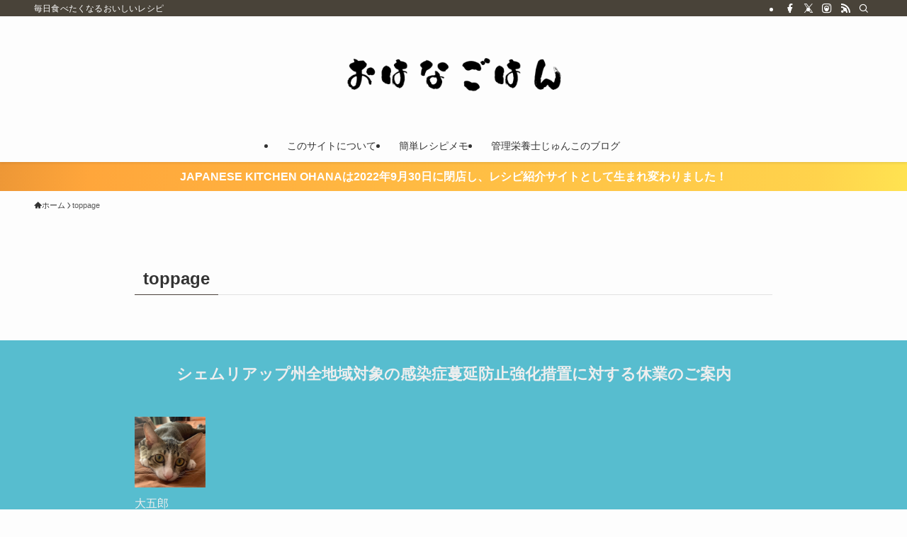

--- FILE ---
content_type: text/html; charset=UTF-8
request_url: https://ohana-siemreap.com/toppage/
body_size: 18422
content:
<!DOCTYPE html>
<html dir="ltr" lang="ja" prefix="og: https://ogp.me/ns#" data-loaded="false" data-scrolled="false" data-spmenu="closed">
<head>
<meta charset="utf-8">
<meta name="format-detection" content="telephone=no">
<meta http-equiv="X-UA-Compatible" content="IE=edge">
<meta name="viewport" content="width=device-width, viewport-fit=cover">
<title>toppage | おはなごはん</title>
	<style>img:is([sizes="auto" i], [sizes^="auto," i]) { contain-intrinsic-size: 3000px 1500px }</style>
	
		<!-- All in One SEO 4.9.3 - aioseo.com -->
	<meta name="robots" content="max-image-preview:large" />
	<link rel="canonical" href="https://ohana-siemreap.com/toppage/" />
	<meta name="generator" content="All in One SEO (AIOSEO) 4.9.3" />
		<meta property="og:locale" content="ja_JP" />
		<meta property="og:site_name" content="OHANA SIEMREAP（オハナ シェムリアップ）" />
		<meta property="og:type" content="article" />
		<meta property="og:title" content="toppage | おはなごはん" />
		<meta property="og:url" content="https://ohana-siemreap.com/toppage/" />
		<meta property="og:image" content="https://ohana-siemreap.com/wp-content/uploads/2020/06/ohanalo3.png" />
		<meta property="og:image:secure_url" content="https://ohana-siemreap.com/wp-content/uploads/2020/06/ohanalo3.png" />
		<meta property="og:image:width" content="420" />
		<meta property="og:image:height" content="120" />
		<meta property="article:published_time" content="2021-06-24T13:22:24+00:00" />
		<meta property="article:modified_time" content="2021-08-14T03:41:17+00:00" />
		<meta name="twitter:card" content="summary" />
		<meta name="twitter:site" content="@ohana_kitchen_" />
		<meta name="twitter:title" content="toppage | おはなごはん" />
		<meta name="twitter:creator" content="@ohana_kitchen_" />
		<meta name="twitter:image" content="https://ohana-siemreap.com/wp-content/uploads/2020/06/ohanalo3.png" />
		<script type="application/ld+json" class="aioseo-schema">
			{"@context":"https:\/\/schema.org","@graph":[{"@type":"BreadcrumbList","@id":"https:\/\/ohana-siemreap.com\/toppage\/#breadcrumblist","itemListElement":[{"@type":"ListItem","@id":"https:\/\/ohana-siemreap.com#listItem","position":1,"name":"\u30db\u30fc\u30e0","item":"https:\/\/ohana-siemreap.com","nextItem":{"@type":"ListItem","@id":"https:\/\/ohana-siemreap.com\/toppage\/#listItem","name":"toppage"}},{"@type":"ListItem","@id":"https:\/\/ohana-siemreap.com\/toppage\/#listItem","position":2,"name":"toppage","previousItem":{"@type":"ListItem","@id":"https:\/\/ohana-siemreap.com#listItem","name":"\u30db\u30fc\u30e0"}}]},{"@type":"Organization","@id":"https:\/\/ohana-siemreap.com\/#organization","name":"\u304a\u306f\u306a\u3054\u306f\u3093","description":"\u6bce\u65e5\u98df\u3079\u305f\u304f\u306a\u308b\u304a\u3044\u3057\u3044\u30ec\u30b7\u30d4","url":"https:\/\/ohana-siemreap.com\/","sameAs":["https:\/\/twitter.com\/ohana_kitchen_"]},{"@type":"WebPage","@id":"https:\/\/ohana-siemreap.com\/toppage\/#webpage","url":"https:\/\/ohana-siemreap.com\/toppage\/","name":"toppage | \u304a\u306f\u306a\u3054\u306f\u3093","inLanguage":"ja","isPartOf":{"@id":"https:\/\/ohana-siemreap.com\/#website"},"breadcrumb":{"@id":"https:\/\/ohana-siemreap.com\/toppage\/#breadcrumblist"},"datePublished":"2021-06-24T22:22:24+09:00","dateModified":"2021-08-14T12:41:17+09:00"},{"@type":"WebSite","@id":"https:\/\/ohana-siemreap.com\/#website","url":"https:\/\/ohana-siemreap.com\/","name":"\u304a\u306f\u306a\u3054\u306f\u3093","description":"\u6bce\u65e5\u98df\u3079\u305f\u304f\u306a\u308b\u304a\u3044\u3057\u3044\u30ec\u30b7\u30d4","inLanguage":"ja","publisher":{"@id":"https:\/\/ohana-siemreap.com\/#organization"}}]}
		</script>
		<!-- All in One SEO -->

<meta name="dlm-version" content="5.1.6"><link rel="alternate" type="application/rss+xml" title="おはなごはん &raquo; フィード" href="https://ohana-siemreap.com/feed/" />
<link rel="alternate" type="application/rss+xml" title="おはなごはん &raquo; コメントフィード" href="https://ohana-siemreap.com/comments/feed/" />
<link rel='stylesheet' id='wp-block-library-css' href='https://ohana-siemreap.com/wp-includes/css/dist/block-library/style.min.css?ver=6.8.3' type='text/css' media='all' />
<link rel='stylesheet' id='swell-icons-css' href='https://ohana-siemreap.com/wp-content/themes/swell/build/css/swell-icons.css?ver=2.13.0' type='text/css' media='all' />
<link rel='stylesheet' id='main_style-css' href='https://ohana-siemreap.com/wp-content/themes/swell/build/css/main.css?ver=2.13.0' type='text/css' media='all' />
<link rel='stylesheet' id='swell_blocks-css' href='https://ohana-siemreap.com/wp-content/themes/swell/build/css/blocks.css?ver=2.13.0' type='text/css' media='all' />
<style id='swell_custom-inline-css' type='text/css'>
:root{--swl-fz--content:4vw;--swl-font_family:"游ゴシック体", "Yu Gothic", YuGothic, "Hiragino Kaku Gothic ProN", "Hiragino Sans", Meiryo, sans-serif;--swl-font_weight:500;--color_main:#4a403a;--color_text:#333;--color_link:#1176d4;--color_htag:#4a403a;--color_bg:#fdfdfd;--color_gradient1:#d8ffff;--color_gradient2:#87e7ff;--color_main_thin:rgba(93, 80, 73, 0.05 );--color_main_dark:rgba(56, 48, 44, 1 );--color_list_check:#4a403a;--color_list_num:#4a403a;--color_list_good:#86dd7b;--color_list_triangle:#f4e03a;--color_list_bad:#f36060;--color_faq_q:#d55656;--color_faq_a:#6599b7;--color_icon_good:#3cd250;--color_icon_good_bg:#ecffe9;--color_icon_bad:#4b73eb;--color_icon_bad_bg:#eafaff;--color_icon_info:#f578b4;--color_icon_info_bg:#fff0fa;--color_icon_announce:#ffa537;--color_icon_announce_bg:#fff5f0;--color_icon_pen:#7a7a7a;--color_icon_pen_bg:#f7f7f7;--color_icon_book:#787364;--color_icon_book_bg:#f8f6ef;--color_icon_point:#ffa639;--color_icon_check:#86d67c;--color_icon_batsu:#f36060;--color_icon_hatena:#5295cc;--color_icon_caution:#f7da38;--color_icon_memo:#84878a;--color_deep01:#e44141;--color_deep02:#3d79d5;--color_deep03:#63a84d;--color_deep04:#f09f4d;--color_pale01:#fff2f0;--color_pale02:#f3f8fd;--color_pale03:#f1f9ee;--color_pale04:#fdf9ee;--color_mark_blue:#b7e3ff;--color_mark_green:#bdf9c3;--color_mark_yellow:#fcf69f;--color_mark_orange:#ffddbc;--border01:solid 1px var(--color_main);--border02:double 4px var(--color_main);--border03:dashed 2px var(--color_border);--border04:solid 4px var(--color_gray);--card_posts_thumb_ratio:56.25%;--list_posts_thumb_ratio:61.805%;--big_posts_thumb_ratio:56.25%;--thumb_posts_thumb_ratio:61.805%;--blogcard_thumb_ratio:56.25%;--color_header_bg:#fdfdfd;--color_header_text:#333;--color_footer_bg:#fdfdfd;--color_footer_text:#333;--container_size:1200px;--article_size:900px;--logo_size_sp:80px;--logo_size_pc:120px;--logo_size_pcfix:32px;}.swl-cell-bg[data-icon="doubleCircle"]{--cell-icon-color:#ffc977}.swl-cell-bg[data-icon="circle"]{--cell-icon-color:#94e29c}.swl-cell-bg[data-icon="triangle"]{--cell-icon-color:#eeda2f}.swl-cell-bg[data-icon="close"]{--cell-icon-color:#ec9191}.swl-cell-bg[data-icon="hatena"]{--cell-icon-color:#93c9da}.swl-cell-bg[data-icon="check"]{--cell-icon-color:#94e29c}.swl-cell-bg[data-icon="line"]{--cell-icon-color:#9b9b9b}.cap_box[data-colset="col1"]{--capbox-color:#f59b5f;--capbox-color--bg:#fff8eb}.cap_box[data-colset="col2"]{--capbox-color:#5fb9f5;--capbox-color--bg:#edf5ff}.cap_box[data-colset="col3"]{--capbox-color:#2fcd90;--capbox-color--bg:#eafaf2}.red_{--the-btn-color:#f74a4a;--the-btn-color2:#ffbc49;--the-solid-shadow: rgba(185, 56, 56, 1 )}.blue_{--the-btn-color:#338df4;--the-btn-color2:#35eaff;--the-solid-shadow: rgba(38, 106, 183, 1 )}.green_{--the-btn-color:#62d847;--the-btn-color2:#7bf7bd;--the-solid-shadow: rgba(74, 162, 53, 1 )}.is-style-btn_normal{--the-btn-radius:80px}.is-style-btn_solid{--the-btn-radius:80px}.is-style-btn_shiny{--the-btn-radius:80px}.is-style-btn_line{--the-btn-radius:80px}.post_content blockquote{padding:1.5em 2em 1.5em 3em}.post_content blockquote::before{content:"";display:block;width:5px;height:calc(100% - 3em);top:1.5em;left:1.5em;border-left:solid 1px rgba(180,180,180,.75);border-right:solid 1px rgba(180,180,180,.75);}.mark_blue{background:-webkit-linear-gradient(transparent 64%,var(--color_mark_blue) 0%);background:linear-gradient(transparent 64%,var(--color_mark_blue) 0%)}.mark_green{background:-webkit-linear-gradient(transparent 64%,var(--color_mark_green) 0%);background:linear-gradient(transparent 64%,var(--color_mark_green) 0%)}.mark_yellow{background:-webkit-linear-gradient(transparent 64%,var(--color_mark_yellow) 0%);background:linear-gradient(transparent 64%,var(--color_mark_yellow) 0%)}.mark_orange{background:-webkit-linear-gradient(transparent 64%,var(--color_mark_orange) 0%);background:linear-gradient(transparent 64%,var(--color_mark_orange) 0%)}[class*="is-style-icon_"]{color:#333;border-width:0}[class*="is-style-big_icon_"]{border-width:2px;border-style:solid}[data-col="gray"] .c-balloon__text{background:#f7f7f7;border-color:#ccc}[data-col="gray"] .c-balloon__before{border-right-color:#f7f7f7}[data-col="green"] .c-balloon__text{background:#d1f8c2;border-color:#9ddd93}[data-col="green"] .c-balloon__before{border-right-color:#d1f8c2}[data-col="blue"] .c-balloon__text{background:#e2f6ff;border-color:#93d2f0}[data-col="blue"] .c-balloon__before{border-right-color:#e2f6ff}[data-col="red"] .c-balloon__text{background:#ffebeb;border-color:#f48789}[data-col="red"] .c-balloon__before{border-right-color:#ffebeb}[data-col="yellow"] .c-balloon__text{background:#f9f7d2;border-color:#fbe593}[data-col="yellow"] .c-balloon__before{border-right-color:#f9f7d2}.-type-list2 .p-postList__body::after,.-type-big .p-postList__body::after{content: "READ MORE »";}.c-postThumb__cat{background-color:#4a403a;color:#fff;background-image: repeating-linear-gradient(-45deg,rgba(255,255,255,.1),rgba(255,255,255,.1) 6px,transparent 6px,transparent 12px)}.post_content h2:where(:not([class^="swell-block-"]):not(.faq_q):not(.p-postList__title)){border-left:solid 6px var(--color_htag);padding:.5em 0 .5em 16px}.post_content h2:where(:not([class^="swell-block-"]):not(.faq_q):not(.p-postList__title))::before{position:absolute;display:block;pointer-events:none}.post_content h3:where(:not([class^="swell-block-"]):not(.faq_q):not(.p-postList__title)){padding:0 .5em .5em}.post_content h3:where(:not([class^="swell-block-"]):not(.faq_q):not(.p-postList__title))::before{content:"";width:100%;height:2px;background-color:var(--color_htag)}.post_content h4:where(:not([class^="swell-block-"]):not(.faq_q):not(.p-postList__title))::before{content:"\e923";display:inline-block;font-family:"icomoon";margin-right:.5em;color:var(--color_htag)}.l-header{box-shadow: 0 1px 4px rgba(0,0,0,.12)}.l-header__bar{color:#fff;background:#494339}.l-header__menuBtn{order:1}.l-header__customBtn{order:3}.c-gnav a::after{background:var(--color_main);width:100%;height:2px;transform:scaleX(0)}.p-spHeadMenu .menu-item.-current{border-bottom-color:var(--color_main)}.c-gnav > li:hover > a::after,.c-gnav > .-current > a::after{transform: scaleX(1)}.c-gnav .sub-menu{color:#333;background:#fff}.l-fixHeader::before{opacity:1}.c-infoBar{color:#ffffff;background-image:repeating-linear-gradient(100deg, #ed9736 0,rgba(255, 166, 59, 1 ) 10%,rgba(255, 211, 76, 1 ) 90%,rgba(255, 227, 81, 1 ) 100%)}.c-infoBar__text{font-size:3.8vw}.c-infoBar__btn{background-color:var(--color_main) !important}#pagetop{border-radius:50%}.c-widget__title.-spmenu{padding:.5em .75em;border-radius:var(--swl-radius--2, 0px);background:var(--color_main);color:#fff;}.c-widget__title.-footer{padding:.5em}.c-widget__title.-footer::before{content:"";bottom:0;left:0;width:40%;z-index:1;background:var(--color_main)}.c-widget__title.-footer::after{content:"";bottom:0;left:0;width:100%;background:var(--color_border)}.c-secTitle{border-left:solid 2px var(--color_main);padding:0em .75em}.p-spMenu{color:#333}.p-spMenu__inner::before{background:#fdfdfd;opacity:1}.p-spMenu__overlay{background:#000;opacity:0.6}[class*="page-numbers"]{color:#fff;background-color:#dedede}a{text-decoration: none}.l-topTitleArea.c-filterLayer::before{background-color:#000;opacity:0.2;content:""}@media screen and (min-width: 960px){:root{}}@media screen and (max-width: 959px){:root{}.l-header__logo{order:2;text-align:center}}@media screen and (min-width: 600px){:root{--swl-fz--content:16px;}.c-infoBar__text{font-size:16px}}@media screen and (max-width: 599px){:root{}}@media (min-width: 1108px) {.alignwide{left:-100px;width:calc(100% + 200px);}}@media (max-width: 1108px) {.-sidebar-off .swell-block-fullWide__inner.l-container .alignwide{left:0px;width:100%;}}.l-fixHeader .l-fixHeader__gnav{order:0}[data-scrolled=true] .l-fixHeader[data-ready]{opacity:1;-webkit-transform:translateY(0)!important;transform:translateY(0)!important;visibility:visible}.-body-solid .l-fixHeader{box-shadow:0 2px 4px var(--swl-color_shadow)}.l-fixHeader__inner{align-items:stretch;color:var(--color_header_text);display:flex;padding-bottom:0;padding-top:0;position:relative;z-index:1}.l-fixHeader__logo{align-items:center;display:flex;line-height:1;margin-right:24px;order:0;padding:16px 0}.c-infoBar{overflow:hidden;position:relative;width:100%}.c-infoBar.-bg-stripe:before{background-image:repeating-linear-gradient(-45deg,#fff 0 6px,transparent 6px 12px);content:"";display:block;opacity:.1}.c-infoBar__link{text-decoration:none;z-index:0}.c-infoBar__link,.c-infoBar__text{color:inherit;display:block;position:relative}.c-infoBar__text{font-weight:700;padding:8px 0;z-index:1}.c-infoBar__text.-flow-on{-webkit-animation:flowing_text 12s linear infinite;animation:flowing_text 12s linear infinite;-webkit-animation-duration:12s;animation-duration:12s;text-align:left;-webkit-transform:translateX(100%);transform:translateX(100%);white-space:nowrap}.c-infoBar__text.-flow-off{align-items:center;display:flex;flex-wrap:wrap;justify-content:center;text-align:center}.c-infoBar__btn{border-radius:40px;box-shadow:0 2px 4px var(--swl-color_shadow);color:#fff;display:block;font-size:.95em;line-height:2;margin-left:1em;min-width:1em;padding:0 1em;text-decoration:none;width:auto}@media (min-width:960px){.c-infoBar__text.-flow-on{-webkit-animation-duration:20s;animation-duration:20s}}@media (min-width:1200px){.c-infoBar__text.-flow-on{-webkit-animation-duration:24s;animation-duration:24s}}@media (min-width:1600px){.c-infoBar__text.-flow-on{-webkit-animation-duration:30s;animation-duration:30s}}.is-style-btn_normal a,.is-style-btn_shiny a{box-shadow:var(--swl-btn_shadow)}.c-shareBtns__btn,.is-style-balloon>.c-tabList .c-tabList__button,.p-snsCta,[class*=page-numbers]{box-shadow:var(--swl-box_shadow)}.p-articleThumb__img,.p-articleThumb__youtube{box-shadow:var(--swl-img_shadow)}.p-pickupBanners__item .c-bannerLink,.p-postList__thumb{box-shadow:0 2px 8px rgba(0,0,0,.1),0 4px 4px -4px rgba(0,0,0,.1)}.p-postList.-w-ranking li:before{background-image:repeating-linear-gradient(-45deg,hsla(0,0%,100%,.1),hsla(0,0%,100%,.1) 6px,transparent 0,transparent 12px);box-shadow:1px 1px 4px rgba(0,0,0,.2)}:root{--swl-radius--2:2px;--swl-radius--4:4px;--swl-radius--8:8px}.c-categoryList__link,.c-tagList__link,.tag-cloud-link{border-radius:16px;padding:6px 10px}.-related .p-postList__thumb,.is-style-bg_gray,.is-style-bg_main,.is-style-bg_main_thin,.is-style-bg_stripe,.is-style-border_dg,.is-style-border_dm,.is-style-border_sg,.is-style-border_sm,.is-style-dent_box,.is-style-note_box,.is-style-stitch,[class*=is-style-big_icon_],input[type=number],input[type=text],textarea{border-radius:4px}.-ps-style-img .p-postList__link,.-type-thumb .p-postList__link,.p-postList__thumb{border-radius:12px;overflow:hidden;z-index:0}.c-widget .-type-list.-w-ranking .p-postList__item:before{border-radius:16px;left:2px;top:2px}.c-widget .-type-card.-w-ranking .p-postList__item:before{border-radius:0 0 4px 4px}.c-postThumb__cat{border-radius:16px;margin:.5em;padding:0 8px}.cap_box_ttl{border-radius:2px 2px 0 0}.cap_box_content{border-radius:0 0 2px 2px}.cap_box.is-style-small_ttl .cap_box_content{border-radius:0 2px 2px 2px}.cap_box.is-style-inner .cap_box_content,.cap_box.is-style-onborder_ttl .cap_box_content,.cap_box.is-style-onborder_ttl2 .cap_box_content,.cap_box.is-style-onborder_ttl2 .cap_box_ttl,.cap_box.is-style-shadow{border-radius:2px}.is-style-more_btn a,.p-postList__body:after,.submit{border-radius:40px}@media (min-width:960px){#sidebar .-type-list .p-postList__thumb{border-radius:8px}}@media not all and (min-width:960px){.-ps-style-img .p-postList__link,.-type-thumb .p-postList__link,.p-postList__thumb{border-radius:8px}}.l-header__bar{position:relative;width:100%}.l-header__bar .c-catchphrase{color:inherit;font-size:12px;letter-spacing:var(--swl-letter_spacing,.2px);line-height:14px;margin-right:auto;overflow:hidden;padding:4px 0;white-space:nowrap;width:50%}.l-header__bar .c-iconList .c-iconList__link{margin:0;padding:4px 6px}.l-header__barInner{align-items:center;display:flex;justify-content:flex-end}@media (min-width:960px){.-parallel .l-header__inner{display:flex;flex-wrap:wrap;max-width:100%;padding-left:0;padding-right:0}.-parallel .l-header__logo{text-align:center;width:100%}.-parallel .l-header__logo .c-catchphrase{font-size:12px;line-height:1;margin-top:16px}.-parallel .l-header__gnav{width:100%}.-parallel .l-header__gnav .c-gnav{justify-content:center}.-parallel .l-header__gnav .c-gnav>li>a{padding:16px}.-parallel .c-headLogo.-txt,.-parallel .w-header{justify-content:center}.-parallel .w-header{margin-bottom:8px;margin-top:8px}.-parallel-bottom .l-header__inner{padding-top:8px}.-parallel-bottom .l-header__logo{order:1;padding:16px 0}.-parallel-bottom .w-header{order:2}.-parallel-bottom .l-header__gnav{order:3}.-parallel-top .l-header__inner{padding-bottom:8px}.-parallel-top .l-header__gnav{order:1}.-parallel-top .l-header__logo{order:2;padding:16px 0}.-parallel-top .w-header{order:3}.l-header.-parallel .w-header{width:100%}.l-fixHeader.-parallel .l-fixHeader__gnav{margin-left:auto}}.c-gnav .sub-menu a:before,.c-listMenu a:before{-webkit-font-smoothing:antialiased;-moz-osx-font-smoothing:grayscale;font-family:icomoon!important;font-style:normal;font-variant:normal;font-weight:400;line-height:1;text-transform:none}.c-submenuToggleBtn{display:none}.c-listMenu a{padding:.75em 1em .75em 1.5em;transition:padding .25s}.c-listMenu a:hover{padding-left:1.75em;padding-right:.75em}.c-gnav .sub-menu a:before,.c-listMenu a:before{color:inherit;content:"\e921";display:inline-block;left:2px;position:absolute;top:50%;-webkit-transform:translateY(-50%);transform:translateY(-50%);vertical-align:middle}.widget_categories>ul>.cat-item>a,.wp-block-categories-list>li>a{padding-left:1.75em}.c-listMenu .children,.c-listMenu .sub-menu{margin:0}.c-listMenu .children a,.c-listMenu .sub-menu a{font-size:.9em;padding-left:2.5em}.c-listMenu .children a:before,.c-listMenu .sub-menu a:before{left:1em}.c-listMenu .children a:hover,.c-listMenu .sub-menu a:hover{padding-left:2.75em}.c-listMenu .children ul a,.c-listMenu .sub-menu ul a{padding-left:3.25em}.c-listMenu .children ul a:before,.c-listMenu .sub-menu ul a:before{left:1.75em}.c-listMenu .children ul a:hover,.c-listMenu .sub-menu ul a:hover{padding-left:3.5em}.c-gnav li:hover>.sub-menu{opacity:1;visibility:visible}.c-gnav .sub-menu:before{background:inherit;content:"";height:100%;left:0;position:absolute;top:0;width:100%;z-index:0}.c-gnav .sub-menu .sub-menu{left:100%;top:0;z-index:-1}.c-gnav .sub-menu a{padding-left:2em}.c-gnav .sub-menu a:before{left:.5em}.c-gnav .sub-menu a:hover .ttl{left:4px}:root{--color_content_bg:var(--color_bg);}.c-widget__title.-side{padding:.5em}.c-widget__title.-side::before{content:"";bottom:0;left:0;width:40%;z-index:1;background:var(--color_main)}.c-widget__title.-side::after{content:"";bottom:0;left:0;width:100%;background:var(--color_border)}.page.-index-off .w-beforeToc{display:none}@media screen and (min-width: 960px){:root{}}@media screen and (max-width: 959px){:root{}}@media screen and (min-width: 600px){:root{}}@media screen and (max-width: 599px){:root{}}.swell-block-fullWide__inner.l-container{--swl-fw_inner_pad:var(--swl-pad_container,0px)}@media (min-width:960px){.-sidebar-on .l-content .alignfull,.-sidebar-on .l-content .alignwide{left:-16px;width:calc(100% + 32px)}.swell-block-fullWide__inner.l-article{--swl-fw_inner_pad:var(--swl-pad_post_content,0px)}.-sidebar-on .swell-block-fullWide__inner .alignwide{left:0;width:100%}.-sidebar-on .swell-block-fullWide__inner .alignfull{left:calc(0px - var(--swl-fw_inner_pad, 0))!important;margin-left:0!important;margin-right:0!important;width:calc(100% + var(--swl-fw_inner_pad, 0)*2)!important}}.-index-off .p-toc,.swell-toc-placeholder:empty{display:none}.p-toc.-modal{height:100%;margin:0;overflow-y:auto;padding:0}#main_content .p-toc{border-radius:var(--swl-radius--2,0);margin:4em auto;max-width:800px}#sidebar .p-toc{margin-top:-.5em}.p-toc .__pn:before{content:none!important;counter-increment:none}.p-toc .__prev{margin:0 0 1em}.p-toc .__next{margin:1em 0 0}.p-toc.is-omitted:not([data-omit=ct]) [data-level="2"] .p-toc__childList{height:0;margin-bottom:-.5em;visibility:hidden}.p-toc.is-omitted:not([data-omit=nest]){position:relative}.p-toc.is-omitted:not([data-omit=nest]):before{background:linear-gradient(hsla(0,0%,100%,0),var(--color_bg));bottom:5em;content:"";height:4em;left:0;opacity:.75;pointer-events:none;position:absolute;width:100%;z-index:1}.p-toc.is-omitted:not([data-omit=nest]):after{background:var(--color_bg);bottom:0;content:"";height:5em;left:0;opacity:.75;position:absolute;width:100%;z-index:1}.p-toc.is-omitted:not([data-omit=nest]) .__next,.p-toc.is-omitted:not([data-omit=nest]) [data-omit="1"]{display:none}.p-toc .p-toc__expandBtn{background-color:#f7f7f7;border:rgba(0,0,0,.2);border-radius:5em;box-shadow:0 0 0 1px #bbb;color:#333;display:block;font-size:14px;line-height:1.5;margin:.75em auto 0;min-width:6em;padding:.5em 1em;position:relative;transition:box-shadow .25s;z-index:2}.p-toc[data-omit=nest] .p-toc__expandBtn{display:inline-block;font-size:13px;margin:0 0 0 1.25em;padding:.5em .75em}.p-toc:not([data-omit=nest]) .p-toc__expandBtn:after,.p-toc:not([data-omit=nest]) .p-toc__expandBtn:before{border-top-color:inherit;border-top-style:dotted;border-top-width:3px;content:"";display:block;height:1px;position:absolute;top:calc(50% - 1px);transition:border-color .25s;width:100%;width:22px}.p-toc:not([data-omit=nest]) .p-toc__expandBtn:before{right:calc(100% + 1em)}.p-toc:not([data-omit=nest]) .p-toc__expandBtn:after{left:calc(100% + 1em)}.p-toc.is-expanded .p-toc__expandBtn{border-color:transparent}.p-toc__ttl{display:block;font-size:1.2em;line-height:1;position:relative;text-align:center}.p-toc__ttl:before{content:"\e918";display:inline-block;font-family:icomoon;margin-right:.5em;padding-bottom:2px;vertical-align:middle}#index_modal .p-toc__ttl{margin-bottom:.5em}.p-toc__list li{line-height:1.6}.p-toc__list>li+li{margin-top:.5em}.p-toc__list .p-toc__childList{padding-left:.5em}.p-toc__list [data-level="3"]{font-size:.9em}.p-toc__list .mininote{display:none}.post_content .p-toc__list{padding-left:0}#sidebar .p-toc__list{margin-bottom:0}#sidebar .p-toc__list .p-toc__childList{padding-left:0}.p-toc__link{color:inherit;font-size:inherit;text-decoration:none}.p-toc__link:hover{opacity:.8}.p-toc.-double{background:var(--color_gray);background:linear-gradient(-45deg,transparent 25%,var(--color_gray) 25%,var(--color_gray) 50%,transparent 50%,transparent 75%,var(--color_gray) 75%,var(--color_gray));background-clip:padding-box;background-size:4px 4px;border-bottom:4px double var(--color_border);border-top:4px double var(--color_border);padding:1.5em 1em 1em}.p-toc.-double .p-toc__ttl{margin-bottom:.75em}@media (min-width:960px){#main_content .p-toc{width:92%}}@media (hover:hover){.p-toc .p-toc__expandBtn:hover{border-color:transparent;box-shadow:0 0 0 2px currentcolor}}@media (min-width:600px){.p-toc.-double{padding:2em}}
</style>
<link rel='stylesheet' id='swell-parts/footer-css' href='https://ohana-siemreap.com/wp-content/themes/swell/build/css/modules/parts/footer.css?ver=2.13.0' type='text/css' media='all' />
<link rel='stylesheet' id='swell-page/page-css' href='https://ohana-siemreap.com/wp-content/themes/swell/build/css/modules/page/page.css?ver=2.13.0' type='text/css' media='all' />
<style id='classic-theme-styles-inline-css' type='text/css'>
/*! This file is auto-generated */
.wp-block-button__link{color:#fff;background-color:#32373c;border-radius:9999px;box-shadow:none;text-decoration:none;padding:calc(.667em + 2px) calc(1.333em + 2px);font-size:1.125em}.wp-block-file__button{background:#32373c;color:#fff;text-decoration:none}
</style>
<style id='rinkerg-gutenberg-rinker-style-inline-css' type='text/css'>
.wp-block-create-block-block{background-color:#21759b;color:#fff;padding:2px}

</style>
<link rel='stylesheet' id='aioseo/css/src/vue/standalone/blocks/table-of-contents/global.scss-css' href='https://ohana-siemreap.com/wp-content/plugins/all-in-one-seo-pack/dist/Lite/assets/css/table-of-contents/global.e90f6d47.css?ver=4.9.3' type='text/css' media='all' />
<style id='global-styles-inline-css' type='text/css'>
:root{--wp--preset--aspect-ratio--square: 1;--wp--preset--aspect-ratio--4-3: 4/3;--wp--preset--aspect-ratio--3-4: 3/4;--wp--preset--aspect-ratio--3-2: 3/2;--wp--preset--aspect-ratio--2-3: 2/3;--wp--preset--aspect-ratio--16-9: 16/9;--wp--preset--aspect-ratio--9-16: 9/16;--wp--preset--color--black: #000;--wp--preset--color--cyan-bluish-gray: #abb8c3;--wp--preset--color--white: #fff;--wp--preset--color--pale-pink: #f78da7;--wp--preset--color--vivid-red: #cf2e2e;--wp--preset--color--luminous-vivid-orange: #ff6900;--wp--preset--color--luminous-vivid-amber: #fcb900;--wp--preset--color--light-green-cyan: #7bdcb5;--wp--preset--color--vivid-green-cyan: #00d084;--wp--preset--color--pale-cyan-blue: #8ed1fc;--wp--preset--color--vivid-cyan-blue: #0693e3;--wp--preset--color--vivid-purple: #9b51e0;--wp--preset--color--swl-main: var(--color_main);--wp--preset--color--swl-main-thin: var(--color_main_thin);--wp--preset--color--swl-gray: var(--color_gray);--wp--preset--color--swl-deep-01: var(--color_deep01);--wp--preset--color--swl-deep-02: var(--color_deep02);--wp--preset--color--swl-deep-03: var(--color_deep03);--wp--preset--color--swl-deep-04: var(--color_deep04);--wp--preset--color--swl-pale-01: var(--color_pale01);--wp--preset--color--swl-pale-02: var(--color_pale02);--wp--preset--color--swl-pale-03: var(--color_pale03);--wp--preset--color--swl-pale-04: var(--color_pale04);--wp--preset--gradient--vivid-cyan-blue-to-vivid-purple: linear-gradient(135deg,rgba(6,147,227,1) 0%,rgb(155,81,224) 100%);--wp--preset--gradient--light-green-cyan-to-vivid-green-cyan: linear-gradient(135deg,rgb(122,220,180) 0%,rgb(0,208,130) 100%);--wp--preset--gradient--luminous-vivid-amber-to-luminous-vivid-orange: linear-gradient(135deg,rgba(252,185,0,1) 0%,rgba(255,105,0,1) 100%);--wp--preset--gradient--luminous-vivid-orange-to-vivid-red: linear-gradient(135deg,rgba(255,105,0,1) 0%,rgb(207,46,46) 100%);--wp--preset--gradient--very-light-gray-to-cyan-bluish-gray: linear-gradient(135deg,rgb(238,238,238) 0%,rgb(169,184,195) 100%);--wp--preset--gradient--cool-to-warm-spectrum: linear-gradient(135deg,rgb(74,234,220) 0%,rgb(151,120,209) 20%,rgb(207,42,186) 40%,rgb(238,44,130) 60%,rgb(251,105,98) 80%,rgb(254,248,76) 100%);--wp--preset--gradient--blush-light-purple: linear-gradient(135deg,rgb(255,206,236) 0%,rgb(152,150,240) 100%);--wp--preset--gradient--blush-bordeaux: linear-gradient(135deg,rgb(254,205,165) 0%,rgb(254,45,45) 50%,rgb(107,0,62) 100%);--wp--preset--gradient--luminous-dusk: linear-gradient(135deg,rgb(255,203,112) 0%,rgb(199,81,192) 50%,rgb(65,88,208) 100%);--wp--preset--gradient--pale-ocean: linear-gradient(135deg,rgb(255,245,203) 0%,rgb(182,227,212) 50%,rgb(51,167,181) 100%);--wp--preset--gradient--electric-grass: linear-gradient(135deg,rgb(202,248,128) 0%,rgb(113,206,126) 100%);--wp--preset--gradient--midnight: linear-gradient(135deg,rgb(2,3,129) 0%,rgb(40,116,252) 100%);--wp--preset--font-size--small: 0.9em;--wp--preset--font-size--medium: 1.1em;--wp--preset--font-size--large: 1.25em;--wp--preset--font-size--x-large: 42px;--wp--preset--font-size--xs: 0.75em;--wp--preset--font-size--huge: 1.6em;--wp--preset--spacing--20: 0.44rem;--wp--preset--spacing--30: 0.67rem;--wp--preset--spacing--40: 1rem;--wp--preset--spacing--50: 1.5rem;--wp--preset--spacing--60: 2.25rem;--wp--preset--spacing--70: 3.38rem;--wp--preset--spacing--80: 5.06rem;--wp--preset--shadow--natural: 6px 6px 9px rgba(0, 0, 0, 0.2);--wp--preset--shadow--deep: 12px 12px 50px rgba(0, 0, 0, 0.4);--wp--preset--shadow--sharp: 6px 6px 0px rgba(0, 0, 0, 0.2);--wp--preset--shadow--outlined: 6px 6px 0px -3px rgba(255, 255, 255, 1), 6px 6px rgba(0, 0, 0, 1);--wp--preset--shadow--crisp: 6px 6px 0px rgba(0, 0, 0, 1);}:where(.is-layout-flex){gap: 0.5em;}:where(.is-layout-grid){gap: 0.5em;}body .is-layout-flex{display: flex;}.is-layout-flex{flex-wrap: wrap;align-items: center;}.is-layout-flex > :is(*, div){margin: 0;}body .is-layout-grid{display: grid;}.is-layout-grid > :is(*, div){margin: 0;}:where(.wp-block-columns.is-layout-flex){gap: 2em;}:where(.wp-block-columns.is-layout-grid){gap: 2em;}:where(.wp-block-post-template.is-layout-flex){gap: 1.25em;}:where(.wp-block-post-template.is-layout-grid){gap: 1.25em;}.has-black-color{color: var(--wp--preset--color--black) !important;}.has-cyan-bluish-gray-color{color: var(--wp--preset--color--cyan-bluish-gray) !important;}.has-white-color{color: var(--wp--preset--color--white) !important;}.has-pale-pink-color{color: var(--wp--preset--color--pale-pink) !important;}.has-vivid-red-color{color: var(--wp--preset--color--vivid-red) !important;}.has-luminous-vivid-orange-color{color: var(--wp--preset--color--luminous-vivid-orange) !important;}.has-luminous-vivid-amber-color{color: var(--wp--preset--color--luminous-vivid-amber) !important;}.has-light-green-cyan-color{color: var(--wp--preset--color--light-green-cyan) !important;}.has-vivid-green-cyan-color{color: var(--wp--preset--color--vivid-green-cyan) !important;}.has-pale-cyan-blue-color{color: var(--wp--preset--color--pale-cyan-blue) !important;}.has-vivid-cyan-blue-color{color: var(--wp--preset--color--vivid-cyan-blue) !important;}.has-vivid-purple-color{color: var(--wp--preset--color--vivid-purple) !important;}.has-black-background-color{background-color: var(--wp--preset--color--black) !important;}.has-cyan-bluish-gray-background-color{background-color: var(--wp--preset--color--cyan-bluish-gray) !important;}.has-white-background-color{background-color: var(--wp--preset--color--white) !important;}.has-pale-pink-background-color{background-color: var(--wp--preset--color--pale-pink) !important;}.has-vivid-red-background-color{background-color: var(--wp--preset--color--vivid-red) !important;}.has-luminous-vivid-orange-background-color{background-color: var(--wp--preset--color--luminous-vivid-orange) !important;}.has-luminous-vivid-amber-background-color{background-color: var(--wp--preset--color--luminous-vivid-amber) !important;}.has-light-green-cyan-background-color{background-color: var(--wp--preset--color--light-green-cyan) !important;}.has-vivid-green-cyan-background-color{background-color: var(--wp--preset--color--vivid-green-cyan) !important;}.has-pale-cyan-blue-background-color{background-color: var(--wp--preset--color--pale-cyan-blue) !important;}.has-vivid-cyan-blue-background-color{background-color: var(--wp--preset--color--vivid-cyan-blue) !important;}.has-vivid-purple-background-color{background-color: var(--wp--preset--color--vivid-purple) !important;}.has-black-border-color{border-color: var(--wp--preset--color--black) !important;}.has-cyan-bluish-gray-border-color{border-color: var(--wp--preset--color--cyan-bluish-gray) !important;}.has-white-border-color{border-color: var(--wp--preset--color--white) !important;}.has-pale-pink-border-color{border-color: var(--wp--preset--color--pale-pink) !important;}.has-vivid-red-border-color{border-color: var(--wp--preset--color--vivid-red) !important;}.has-luminous-vivid-orange-border-color{border-color: var(--wp--preset--color--luminous-vivid-orange) !important;}.has-luminous-vivid-amber-border-color{border-color: var(--wp--preset--color--luminous-vivid-amber) !important;}.has-light-green-cyan-border-color{border-color: var(--wp--preset--color--light-green-cyan) !important;}.has-vivid-green-cyan-border-color{border-color: var(--wp--preset--color--vivid-green-cyan) !important;}.has-pale-cyan-blue-border-color{border-color: var(--wp--preset--color--pale-cyan-blue) !important;}.has-vivid-cyan-blue-border-color{border-color: var(--wp--preset--color--vivid-cyan-blue) !important;}.has-vivid-purple-border-color{border-color: var(--wp--preset--color--vivid-purple) !important;}.has-vivid-cyan-blue-to-vivid-purple-gradient-background{background: var(--wp--preset--gradient--vivid-cyan-blue-to-vivid-purple) !important;}.has-light-green-cyan-to-vivid-green-cyan-gradient-background{background: var(--wp--preset--gradient--light-green-cyan-to-vivid-green-cyan) !important;}.has-luminous-vivid-amber-to-luminous-vivid-orange-gradient-background{background: var(--wp--preset--gradient--luminous-vivid-amber-to-luminous-vivid-orange) !important;}.has-luminous-vivid-orange-to-vivid-red-gradient-background{background: var(--wp--preset--gradient--luminous-vivid-orange-to-vivid-red) !important;}.has-very-light-gray-to-cyan-bluish-gray-gradient-background{background: var(--wp--preset--gradient--very-light-gray-to-cyan-bluish-gray) !important;}.has-cool-to-warm-spectrum-gradient-background{background: var(--wp--preset--gradient--cool-to-warm-spectrum) !important;}.has-blush-light-purple-gradient-background{background: var(--wp--preset--gradient--blush-light-purple) !important;}.has-blush-bordeaux-gradient-background{background: var(--wp--preset--gradient--blush-bordeaux) !important;}.has-luminous-dusk-gradient-background{background: var(--wp--preset--gradient--luminous-dusk) !important;}.has-pale-ocean-gradient-background{background: var(--wp--preset--gradient--pale-ocean) !important;}.has-electric-grass-gradient-background{background: var(--wp--preset--gradient--electric-grass) !important;}.has-midnight-gradient-background{background: var(--wp--preset--gradient--midnight) !important;}.has-small-font-size{font-size: var(--wp--preset--font-size--small) !important;}.has-medium-font-size{font-size: var(--wp--preset--font-size--medium) !important;}.has-large-font-size{font-size: var(--wp--preset--font-size--large) !important;}.has-x-large-font-size{font-size: var(--wp--preset--font-size--x-large) !important;}
:where(.wp-block-post-template.is-layout-flex){gap: 1.25em;}:where(.wp-block-post-template.is-layout-grid){gap: 1.25em;}
:where(.wp-block-columns.is-layout-flex){gap: 2em;}:where(.wp-block-columns.is-layout-grid){gap: 2em;}
:root :where(.wp-block-pullquote){font-size: 1.5em;line-height: 1.6;}
</style>
<link rel='stylesheet' id='yyi_rinker_stylesheet-css' href='https://ohana-siemreap.com/wp-content/plugins/yyi-rinker/css/style.css?v=1.11.1&#038;ver=6.8.3' type='text/css' media='all' />
<link rel='stylesheet' id='child_style-css' href='https://ohana-siemreap.com/wp-content/themes/swell_child/style.css?ver=2021090894735' type='text/css' media='all' />
<script type="text/javascript" src="https://ohana-siemreap.com/wp-includes/js/jquery/jquery.min.js?ver=3.7.1" id="jquery-core-js"></script>
<script type="text/javascript" src="https://ohana-siemreap.com/wp-content/plugins/yyi-rinker/js/event-tracking.js?v=1.11.1" id="yyi_rinker_event_tracking_script-js"></script>

<noscript><link href="https://ohana-siemreap.com/wp-content/themes/swell/build/css/noscript.css" rel="stylesheet"></noscript>
<link rel="https://api.w.org/" href="https://ohana-siemreap.com/wp-json/" /><link rel="alternate" title="JSON" type="application/json" href="https://ohana-siemreap.com/wp-json/wp/v2/pages/949" /><link rel='shortlink' href='https://ohana-siemreap.com/?p=949' />
<script type="text/javascript" language="javascript">
    var vc_pid = "886854057";
</script><script type="text/javascript" src="//aml.valuecommerce.com/vcdal.js" async></script><style>
.yyi-rinker-images {
    display: flex;
    justify-content: center;
    align-items: center;
    position: relative;

}
div.yyi-rinker-image img.yyi-rinker-main-img.hidden {
    display: none;
}

.yyi-rinker-images-arrow {
    cursor: pointer;
    position: absolute;
    top: 50%;
    display: block;
    margin-top: -11px;
    opacity: 0.6;
    width: 22px;
}

.yyi-rinker-images-arrow-left{
    left: -10px;
}
.yyi-rinker-images-arrow-right{
    right: -10px;
}

.yyi-rinker-images-arrow-left.hidden {
    display: none;
}

.yyi-rinker-images-arrow-right.hidden {
    display: none;
}
div.yyi-rinker-contents.yyi-rinker-design-tate  div.yyi-rinker-box{
    flex-direction: column;
}

div.yyi-rinker-contents.yyi-rinker-design-slim div.yyi-rinker-box .yyi-rinker-links {
    flex-direction: column;
}

div.yyi-rinker-contents.yyi-rinker-design-slim div.yyi-rinker-info {
    width: 100%;
}

div.yyi-rinker-contents.yyi-rinker-design-slim .yyi-rinker-title {
    text-align: center;
}

div.yyi-rinker-contents.yyi-rinker-design-slim .yyi-rinker-links {
    text-align: center;
}
div.yyi-rinker-contents.yyi-rinker-design-slim .yyi-rinker-image {
    margin: auto;
}

div.yyi-rinker-contents.yyi-rinker-design-slim div.yyi-rinker-info ul.yyi-rinker-links li {
	align-self: stretch;
}
div.yyi-rinker-contents.yyi-rinker-design-slim div.yyi-rinker-box div.yyi-rinker-info {
	padding: 0;
}
div.yyi-rinker-contents.yyi-rinker-design-slim div.yyi-rinker-box {
	flex-direction: column;
	padding: 14px 5px 0;
}

.yyi-rinker-design-slim div.yyi-rinker-box div.yyi-rinker-info {
	text-align: center;
}

.yyi-rinker-design-slim div.price-box span.price {
	display: block;
}

div.yyi-rinker-contents.yyi-rinker-design-slim div.yyi-rinker-info div.yyi-rinker-title a{
	font-size:16px;
}

div.yyi-rinker-contents.yyi-rinker-design-slim ul.yyi-rinker-links li.amazonkindlelink:before,  div.yyi-rinker-contents.yyi-rinker-design-slim ul.yyi-rinker-links li.amazonlink:before,  div.yyi-rinker-contents.yyi-rinker-design-slim ul.yyi-rinker-links li.rakutenlink:before, div.yyi-rinker-contents.yyi-rinker-design-slim ul.yyi-rinker-links li.yahoolink:before, div.yyi-rinker-contents.yyi-rinker-design-slim ul.yyi-rinker-links li.mercarilink:before {
	font-size:12px;
}

div.yyi-rinker-contents.yyi-rinker-design-slim ul.yyi-rinker-links li a {
	font-size: 13px;
}
.entry-content ul.yyi-rinker-links li {
	padding: 0;
}

div.yyi-rinker-contents .yyi-rinker-attention.attention_desing_right_ribbon {
    width: 89px;
    height: 91px;
    position: absolute;
    top: -1px;
    right: -1px;
    left: auto;
    overflow: hidden;
}

div.yyi-rinker-contents .yyi-rinker-attention.attention_desing_right_ribbon span {
    display: inline-block;
    width: 146px;
    position: absolute;
    padding: 4px 0;
    left: -13px;
    top: 12px;
    text-align: center;
    font-size: 12px;
    line-height: 24px;
    -webkit-transform: rotate(45deg);
    transform: rotate(45deg);
    box-shadow: 0 1px 3px rgba(0, 0, 0, 0.2);
}

div.yyi-rinker-contents .yyi-rinker-attention.attention_desing_right_ribbon {
    background: none;
}
.yyi-rinker-attention.attention_desing_right_ribbon .yyi-rinker-attention-after,
.yyi-rinker-attention.attention_desing_right_ribbon .yyi-rinker-attention-before{
display:none;
}
div.yyi-rinker-use-right_ribbon div.yyi-rinker-title {
    margin-right: 2rem;
}

				</style><link rel="icon" href="https://ohana-siemreap.com/wp-content/uploads/2020/06/cropped-ohanaicon-1-32x32.jpg" sizes="32x32" />
<link rel="icon" href="https://ohana-siemreap.com/wp-content/uploads/2020/06/cropped-ohanaicon-1-192x192.jpg" sizes="192x192" />
<link rel="apple-touch-icon" href="https://ohana-siemreap.com/wp-content/uploads/2020/06/cropped-ohanaicon-1-180x180.jpg" />
<meta name="msapplication-TileImage" content="https://ohana-siemreap.com/wp-content/uploads/2020/06/cropped-ohanaicon-1-270x270.jpg" />

<link rel="stylesheet" href="https://ohana-siemreap.com/wp-content/themes/swell/build/css/print.css" media="print" >
<!-- Google tag (gtag.js) -->
<script async src="https://www.googletagmanager.com/gtag/js?id=G-SZR93YE07X"></script>
<script>
  window.dataLayer = window.dataLayer || [];
  function gtag(){dataLayer.push(arguments);}
  gtag('js', new Date());

  gtag('config', 'G-SZR93YE07X');
</script>
</head>
<body>
<div id="body_wrap" class="wp-singular page-template page-template-page-wide page-template-page-wide-php page page-id-949 wp-theme-swell wp-child-theme-swell_child -body-solid -index-off -sidebar-off -frame-off id_949" >
<div id="sp_menu" class="p-spMenu -left">
	<div class="p-spMenu__inner">
		<div class="p-spMenu__closeBtn">
			<button class="c-iconBtn -menuBtn c-plainBtn" data-onclick="toggleMenu" aria-label="メニューを閉じる">
				<i class="c-iconBtn__icon icon-close-thin"></i>
			</button>
		</div>
		<div class="p-spMenu__body">
			<div class="c-widget__title -spmenu">
				MENU			</div>
			<div class="p-spMenu__nav">
				<ul class="c-spnav c-listMenu"><li class="menu-item menu-item-type-post_type menu-item-object-page menu-item-250"><a href="https://ohana-siemreap.com/about/">このサイトについて</a></li>
<li class="menu-item menu-item-type-taxonomy menu-item-object-category menu-item-1252"><a href="https://ohana-siemreap.com/category/recipe/">簡単レシピメモ</a></li>
<li class="menu-item menu-item-type-custom menu-item-object-custom menu-item-523"><a href="https://junkosawamura.com">管理栄養士じゅんこのブログ</a></li>
</ul>			</div>
					</div>
	</div>
	<div class="p-spMenu__overlay c-overlay" data-onclick="toggleMenu"></div>
</div>
<header id="header" class="l-header -parallel -parallel-bottom" data-spfix="1">
	<div class="l-header__bar pc_">
	<div class="l-header__barInner l-container">
		<div class="c-catchphrase">毎日食べたくなるおいしいレシピ</div><ul class="c-iconList">
						<li class="c-iconList__item -facebook">
						<a href="https://www.facebook.com/ohana.cambodia" target="_blank" rel="noopener" class="c-iconList__link u-fz-14 hov-flash" aria-label="facebook">
							<i class="c-iconList__icon icon-facebook" role="presentation"></i>
						</a>
					</li>
									<li class="c-iconList__item -twitter-x">
						<a href="https://twitter.com/ohana_kitchen_" target="_blank" rel="noopener" class="c-iconList__link u-fz-14 hov-flash" aria-label="twitter-x">
							<i class="c-iconList__icon icon-twitter-x" role="presentation"></i>
						</a>
					</li>
									<li class="c-iconList__item -instagram">
						<a href="http://instagram.com/ohana.siemreap" target="_blank" rel="noopener" class="c-iconList__link u-fz-14 hov-flash" aria-label="instagram">
							<i class="c-iconList__icon icon-instagram" role="presentation"></i>
						</a>
					</li>
									<li class="c-iconList__item -rss">
						<a href="https://ohana-siemreap.com/feed/" target="_blank" rel="noopener" class="c-iconList__link u-fz-14 hov-flash" aria-label="rss">
							<i class="c-iconList__icon icon-rss" role="presentation"></i>
						</a>
					</li>
									<li class="c-iconList__item -search">
						<button class="c-iconList__link c-plainBtn u-fz-14 hov-flash" data-onclick="toggleSearch" aria-label="検索">
							<i class="c-iconList__icon icon-search" role="presentation"></i>
						</button>
					</li>
				</ul>
	</div>
</div>
	<div class="l-header__inner l-container">
		<div class="l-header__logo">
			<div class="c-headLogo -img"><a href="https://ohana-siemreap.com/" title="おはなごはん" class="c-headLogo__link" rel="home"><img width="800" height="300"  src="https://ohana-siemreap.com/wp-content/uploads/2022/11/おはなごはん.png" alt="おはなごはん" class="c-headLogo__img" srcset="https://ohana-siemreap.com/wp-content/uploads/2022/11/おはなごはん.png 800w, https://ohana-siemreap.com/wp-content/uploads/2022/11/おはなごはん-300x113.png 300w, https://ohana-siemreap.com/wp-content/uploads/2022/11/おはなごはん-768x288.png 768w" sizes="(max-width: 959px) 50vw, 800px" decoding="async" loading="eager" ></a></div>					</div>
		<nav id="gnav" class="l-header__gnav c-gnavWrap">
					<ul class="c-gnav">
			<li class="menu-item menu-item-type-post_type menu-item-object-page menu-item-250"><a href="https://ohana-siemreap.com/about/"><span class="ttl">このサイトについて</span></a></li>
<li class="menu-item menu-item-type-taxonomy menu-item-object-category menu-item-1252"><a href="https://ohana-siemreap.com/category/recipe/"><span class="ttl">簡単レシピメモ</span></a></li>
<li class="menu-item menu-item-type-custom menu-item-object-custom menu-item-523"><a href="https://junkosawamura.com"><span class="ttl">管理栄養士じゅんこのブログ</span></a></li>
					</ul>
			</nav>
		<div class="l-header__customBtn sp_">
			<button class="c-iconBtn c-plainBtn" data-onclick="toggleSearch" aria-label="検索ボタン">
			<i class="c-iconBtn__icon icon-search"></i>
					</button>
	</div>
<div class="l-header__menuBtn sp_">
	<button class="c-iconBtn -menuBtn c-plainBtn" data-onclick="toggleMenu" aria-label="メニューボタン">
		<i class="c-iconBtn__icon icon-menu-thin"></i>
			</button>
</div>
	</div>
	</header>
<div id="fix_header" class="l-fixHeader -parallel -parallel-bottom">
	<div class="l-fixHeader__inner l-container">
		<div class="l-fixHeader__logo">
			<div class="c-headLogo -img"><a href="https://ohana-siemreap.com/" title="おはなごはん" class="c-headLogo__link" rel="home"><img width="800" height="300"  src="https://ohana-siemreap.com/wp-content/uploads/2022/11/おはなごはん.png" alt="おはなごはん" class="c-headLogo__img" srcset="https://ohana-siemreap.com/wp-content/uploads/2022/11/おはなごはん.png 800w, https://ohana-siemreap.com/wp-content/uploads/2022/11/おはなごはん-300x113.png 300w, https://ohana-siemreap.com/wp-content/uploads/2022/11/おはなごはん-768x288.png 768w" sizes="(max-width: 959px) 50vw, 800px" decoding="async" loading="eager" ></a></div>		</div>
		<div class="l-fixHeader__gnav c-gnavWrap">
					<ul class="c-gnav">
			<li class="menu-item menu-item-type-post_type menu-item-object-page menu-item-250"><a href="https://ohana-siemreap.com/about/"><span class="ttl">このサイトについて</span></a></li>
<li class="menu-item menu-item-type-taxonomy menu-item-object-category menu-item-1252"><a href="https://ohana-siemreap.com/category/recipe/"><span class="ttl">簡単レシピメモ</span></a></li>
<li class="menu-item menu-item-type-custom menu-item-object-custom menu-item-523"><a href="https://junkosawamura.com"><span class="ttl">管理栄養士じゅんこのブログ</span></a></li>
					</ul>
			</div>
	</div>
</div>
<div class="c-infoBar -bg-gradation">
			<a href="https://ohana-siemreap.com/category/recipe/" class="c-infoBar__link">
			<span class="c-infoBar__text -flow-off">JAPANESE KITCHEN OHANAは2022年9月30日に閉店し、レシピ紹介サイトとして生まれ変わりました！</span>
		</a>
	</div>
<div id="breadcrumb" class="p-breadcrumb -bg-on"><ol class="p-breadcrumb__list l-container"><li class="p-breadcrumb__item"><a href="https://ohana-siemreap.com/" class="p-breadcrumb__text"><span class="__home icon-home"> ホーム</span></a></li><li class="p-breadcrumb__item"><span class="p-breadcrumb__text">toppage</span></li></ol></div><div id="content" class="l-content l-container" data-postid="949">
		<main id="main_content" class="l-mainContent l-article">
			<div class="l-mainContent__inner" data-clarity-region="article">
				<h1 class="c-pageTitle" data-style="b_bottom"><span class="c-pageTitle__inner">toppage</span></h1>								<div class="post_content">
					
<div class="wp-block-group alignfull has-very-light-gray-color has-text-color has-background" style="background-color:#57bdcf"><div class="wp-block-group__inner-container">
<h2 class="has-text-align-center is-style-stylenone wp-block-heading">シェムリアップ州全地域対象の感染症蔓延防止強化措置に対する休業のご案内</h2>



<div class="wp-block-stk-plugin-voicecomment voice default l icon_default"><figure class="icon"><img decoding="async" class="voice_icon__img lazyload" src="[data-uri]" data-src="https://ohana-siemreap.com/wp-content/uploads/2020/10/daigorotalk.jpg" width="100" height="100" data-aspectratio="100/100"><noscript><img decoding="async" class="voice_icon__img" src="https://ohana-siemreap.com/wp-content/uploads/2020/10/daigorotalk.jpg" width="100" height="100"></noscript><figcaption class="avatar-name name">大五郎</figcaption></figure><div class="voicecomment">
<p>7月30日より発令されているシェムリアップ州全地域対象の感染症蔓延防止強化措置(夜間外出禁止や店内飲食禁止など)が2週間延長されました。市内感染もおさまらず、まだまだ不安な毎日です。</p>
</div></div>



<div class="wp-block-stk-plugin-voicecomment voice default r icon_default"><figure class="icon"><img decoding="async" class="voice_icon__img lazyload" src="[data-uri]" data-src="https://ohana-siemreap.com/wp-content/uploads/2020/10/junkotalk.jpg" width="100" height="100" data-aspectratio="100/100"><noscript><img decoding="async" class="voice_icon__img" src="https://ohana-siemreap.com/wp-content/uploads/2020/10/junkotalk.jpg" width="100" height="100"></noscript><figcaption class="avatar-name name">純子</figcaption></figure><div class="voicecomment">
<p>感染症蔓延予防のため、OHANAの営業はしばらくお休みすることになりました。営業再開については、規制の解除を待ちながら少し慎重に検討していきたいと思っています。今は何よりも健康第一で過ごしていきたいと思いますので、突然の決定となりますが、ぜひご理解ください。</p>
</div></div>
</div></div>



<div class="wp-block-cover alignfull has-background-dim-30 has-background-dim has-parallax has-background-gradient" style="background-image:url(https://ohana-siemreap.com/wp-content/uploads/2021/04/IMG_2059-e1617530056515.jpg);min-height:50vh;aspect-ratio:unset;"><span aria-hidden="true" class="wp-block-cover__gradient-background" style="background:linear-gradient(135deg,rgb(138,154,171) 0%,rgb(50,110,129) 99%)"></span><div class="wp-block-cover__inner-container is-layout-flow wp-block-cover-is-layout-flow">
<div class="wp-block-group"><div class="wp-block-group__inner-container">
<h1 class="has-text-align-center is-style-stylenone wp-block-heading"><span class="span-stk-fs-l"><span class="gf">OHANA SIEMREAP</span></span></h1>



<p>外食産業でシェムリアップの街を明るく、そこに暮らす人々を元気にするきっかけを生み出したい。</p>



<p>3ヶ月ほどのおやすみ、再開日に発令した夜間外出制限、その後のアルコール販売禁止、ロックダウン、自主隔離を乗り越えまして、パワーアップしたOHANAがシェムリアップに戻ってきました</p>
</div></div>



<div class="wp-block-buttons is-content-justification-center is-style-default is-layout-flex wp-block-buttons-is-layout-flex">
<div class="wp-block-button is-style-rich_orange"><a class="wp-block-button__link has-white-color has-luminous-vivid-orange-background-color has-text-color has-background" href="https://ohana-siemreap.com/about/">OHANAについて</a></div>
</div>
</div></div>



<div class="wp-block-group alignfull has-background" style="background-color:#f5fbff"><div class="wp-block-group__inner-container">
<div class="wp-block-media-text alignwide has-media-on-the-right is-stacked-on-mobile"><figure class="wp-block-media-text__media"><img decoding="async" width="800" height="534" src="[data-uri]" data-src="https://ohana-siemreap.com/wp-content/uploads/2021/04/YSK0591.jpg" alt="" class="wp-image-853 size-full lazyload" data-srcset="https://ohana-siemreap.com/wp-content/uploads/2021/04/YSK0591.jpg 800w, https://ohana-siemreap.com/wp-content/uploads/2021/04/YSK0591-300x200.jpg 300w, https://ohana-siemreap.com/wp-content/uploads/2021/04/YSK0591-768x513.jpg 768w" sizes="(max-width: 800px) 100vw, 800px"  data-aspectratio="800/534"><noscript><img decoding="async" width="800" height="534" src="https://ohana-siemreap.com/wp-content/uploads/2021/04/YSK0591.jpg" alt="" class="wp-image-853 size-full" srcset="https://ohana-siemreap.com/wp-content/uploads/2021/04/YSK0591.jpg 800w, https://ohana-siemreap.com/wp-content/uploads/2021/04/YSK0591-300x200.jpg 300w, https://ohana-siemreap.com/wp-content/uploads/2021/04/YSK0591-768x513.jpg 768w" sizes="(max-width: 800px) 100vw, 800px" ></noscript></figure><div class="wp-block-media-text__content">
<h2 class="is-style-stylenone wp-block-heading">営業日時</h2>



<p>毎週土日の週末営業</p>



<p>12：00〜21：00</p>



<div class="wp-block-buttons is-content-justification-left is-style-small is-layout-flex wp-block-buttons-is-layout-flex">
<div class="wp-block-button"><a class="wp-block-button__link has-luminous-vivid-orange-background-color has-background" href="https://ohana-siemreap.com/location-opening-time/">地図はこちら</a></div>
</div>
</div></div>



<div class="wp-block-media-text alignwide is-stacked-on-mobile"><figure class="wp-block-media-text__media"><img decoding="async" width="800" height="600" src="[data-uri]" data-src="https://ohana-siemreap.com/wp-content/uploads/2020/12/ohanasumaho.jpg" alt="" class="wp-image-701 size-full lazyload" data-srcset="https://ohana-siemreap.com/wp-content/uploads/2020/12/ohanasumaho.jpg 800w, https://ohana-siemreap.com/wp-content/uploads/2020/12/ohanasumaho-300x225.jpg 300w, https://ohana-siemreap.com/wp-content/uploads/2020/12/ohanasumaho-768x576.jpg 768w" sizes="(max-width: 800px) 100vw, 800px"  data-aspectratio="800/600"><noscript><img decoding="async" width="800" height="600" src="https://ohana-siemreap.com/wp-content/uploads/2020/12/ohanasumaho.jpg" alt="" class="wp-image-701 size-full" srcset="https://ohana-siemreap.com/wp-content/uploads/2020/12/ohanasumaho.jpg 800w, https://ohana-siemreap.com/wp-content/uploads/2020/12/ohanasumaho-300x225.jpg 300w, https://ohana-siemreap.com/wp-content/uploads/2020/12/ohanasumaho-768x576.jpg 768w" sizes="(max-width: 800px) 100vw, 800px" ></noscript></figure><div class="wp-block-media-text__content">
<h2 class="is-style-stylenone wp-block-heading">週替わりメニュー</h2>



<p>毎週メニューが変わります。</p>



<div class="wp-block-buttons is-content-justification-left is-style-small is-layout-flex wp-block-buttons-is-layout-flex">
<div class="wp-block-button is-style-rich_orange"><a class="wp-block-button__link" href="https://ohana-siemreap.com/ohana-food-menu/">最新のメニューはこちら</a></div>
</div>
</div></div>
</div></div>



<div class="wp-block-cover alignfull has-background-dim-30 has-background-dim has-parallax has-background-gradient" style="background-image:url(https://ohana-siemreap.com/wp-content/uploads/2021/04/IMG_2151.jpg);min-height:50vh;aspect-ratio:unset;"><span aria-hidden="true" class="wp-block-cover__gradient-background" style="background:linear-gradient(135deg,rgb(138,154,171) 0%,rgb(50,110,129) 99%)"></span><div class="wp-block-cover__inner-container is-layout-flow wp-block-cover-is-layout-flow">
<div class="wp-block-group"><div class="wp-block-group__inner-container">
<h1 class="has-text-align-center is-style-stylenone wp-block-heading"><span class="span-stk-fs-l"><span class="gf">NEW OHANA</span></span></h1>



<p class="has-text-align-center is-style-default">2021年4月10日にリニューアルオープンしたお店についてです</p>
</div></div>



<div class="wp-block-buttons is-content-justification-center is-style-default is-layout-flex wp-block-buttons-is-layout-flex">
<div class="wp-block-button is-style-rich_orange"><a class="wp-block-button__link has-luminous-vivid-amber-to-luminous-vivid-orange-gradient-background has-background" href="https://ohana-siemreap.com/site-top/(新しいタブで開く)">店舗概要</a></div>
</div>
</div></div>



<div class="wp-block-group alignfull has-background" style="background-color:#f5fbff"><div class="wp-block-group__inner-container">
<div class="wp-block-media-text alignwide has-media-on-the-right is-stacked-on-mobile"><figure class="wp-block-media-text__media"><img decoding="async" width="369" height="256" src="[data-uri]" data-src="https://ohana-siemreap.com/wp-content/uploads/2020/06/IMG_3982-e1591013236571.png" alt="" class="wp-image-20 size-full lazyload" data-srcset="https://ohana-siemreap.com/wp-content/uploads/2020/06/IMG_3982-e1591013236571.png 369w, https://ohana-siemreap.com/wp-content/uploads/2020/06/IMG_3982-e1591013236571-300x208.png 300w" sizes="(max-width: 369px) 100vw, 369px"  data-aspectratio="369/256"><noscript><img decoding="async" width="369" height="256" src="https://ohana-siemreap.com/wp-content/uploads/2020/06/IMG_3982-e1591013236571.png" alt="" class="wp-image-20 size-full" srcset="https://ohana-siemreap.com/wp-content/uploads/2020/06/IMG_3982-e1591013236571.png 369w, https://ohana-siemreap.com/wp-content/uploads/2020/06/IMG_3982-e1591013236571-300x208.png 300w" sizes="(max-width: 369px) 100vw, 369px" ></noscript></figure><div class="wp-block-media-text__content">
<h2 class="is-style-stylenone wp-block-heading">FoodPandaやってます</h2>



<p>デリバリーサービス「FoodPanda」を活用すると、ご自宅や職場でもOHANAのごはんが食べられます。</p>



<div class="wp-block-buttons is-content-justification-left is-style-small is-layout-flex wp-block-buttons-is-layout-flex">
<div class="wp-block-button is-style-rich_pink"><a class="wp-block-button__link" href="https://www.foodpanda.com.kh/en/restaurant/new/n6xx/ohana" target="_blank" rel="noreferrer noopener">FoodPandaのOHANAのページ</a></div>
</div>



<div class="wp-block-buttons is-content-justification-left is-style-small is-layout-flex wp-block-buttons-is-layout-flex">
<div class="wp-block-button is-style-rich_yellow"><a class="wp-block-button__link" href="https://ohana-siemreap.com/started-foodpanda/">FoodPandaの登録方法と注文手順</a></div>
</div>




</div></div>



<div class="wp-block-media-text alignwide is-stacked-on-mobile"><figure class="wp-block-media-text__media"><img decoding="async" width="800" height="535" src="[data-uri]" data-src="https://ohana-siemreap.com/wp-content/uploads/2020/12/ofa7d7b5c21283bc9f9d307cbc31d9fa9_51277326_200729_9.jpg" alt="仕事道具" class="wp-image-729 size-full lazyload" data-srcset="https://ohana-siemreap.com/wp-content/uploads/2020/12/ofa7d7b5c21283bc9f9d307cbc31d9fa9_51277326_200729_9.jpg 800w, https://ohana-siemreap.com/wp-content/uploads/2020/12/ofa7d7b5c21283bc9f9d307cbc31d9fa9_51277326_200729_9-300x201.jpg 300w, https://ohana-siemreap.com/wp-content/uploads/2020/12/ofa7d7b5c21283bc9f9d307cbc31d9fa9_51277326_200729_9-768x514.jpg 768w" sizes="(max-width: 800px) 100vw, 800px"  data-aspectratio="800/535"><noscript><img decoding="async" width="800" height="535" src="https://ohana-siemreap.com/wp-content/uploads/2020/12/ofa7d7b5c21283bc9f9d307cbc31d9fa9_51277326_200729_9.jpg" alt="仕事道具" class="wp-image-729 size-full" srcset="https://ohana-siemreap.com/wp-content/uploads/2020/12/ofa7d7b5c21283bc9f9d307cbc31d9fa9_51277326_200729_9.jpg 800w, https://ohana-siemreap.com/wp-content/uploads/2020/12/ofa7d7b5c21283bc9f9d307cbc31d9fa9_51277326_200729_9-300x201.jpg 300w, https://ohana-siemreap.com/wp-content/uploads/2020/12/ofa7d7b5c21283bc9f9d307cbc31d9fa9_51277326_200729_9-768x514.jpg 768w" sizes="(max-width: 800px) 100vw, 800px" ></noscript></figure><div class="wp-block-media-text__content">
<h2 class="is-style-stylenone wp-block-heading">SNSやってます</h2>



<p>各種SNSでもお店の情報を配信中です。よく使うSNSアカウントでぜひフォローしてください。</p>



<div class="wp-block-buttons is-content-justification-left is-style-small is-layout-flex wp-block-buttons-is-layout-flex">
<div class="wp-block-button is-style-fill"><a class="wp-block-button__link">Twitter</a></div>



<div class="wp-block-button is-style-fill"><a class="wp-block-button__link has-luminous-dusk-gradient-background has-background">Instagram</a></div>



<div class="wp-block-button is-style-fill"><a class="wp-block-button__link has-vivid-cyan-blue-background-color has-background" href="https://www.facebook.com/ohana.cambodia">Facebook</a></div>
</div>
</div></div>
</div></div>



<div class="wp-block-cover alignfull has-background-dim has-parallax has-background-gradient" style="background-image:url(https://ohana-siemreap.com/wp-content/uploads/2021/04/YSK0585.jpg);min-height:50vh;aspect-ratio:unset;"><span aria-hidden="true" class="wp-block-cover__gradient-background" style="background:linear-gradient(135deg,rgb(138,154,171) 0%,rgb(50,110,129) 99%)"></span><div class="wp-block-cover__inner-container is-layout-flow wp-block-cover-is-layout-flow">
<div class="wp-block-group"><div class="wp-block-group__inner-container">
<h1 class="has-text-align-center is-style-stylenone wp-block-heading">個人ブログ始めました</h1>



<p class="has-text-align-center is-style-default">1分で読める簡単レシピ<br>ちょっと役立つ栄養学<br>おすすめのキッチン雑貨</p>
</div></div>



<div class="wp-block-buttons is-content-justification-center is-style-default is-layout-flex wp-block-buttons-is-layout-flex">
<div class="wp-block-button is-style-rich_yellow"><a class="wp-block-button__link has-luminous-vivid-amber-background-color has-background" href="https://junkosawamura.com/" target="_blank" rel="noreferrer noopener">KITCHEN JUNKO in REP</a></div>
</div>
</div></div>




				</div>
							</div>
					</main>
	</div>
<footer id="footer" class="l-footer">
	<div class="l-footer__inner">
	<div class="l-footer__widgetArea">
	<div class="l-container w-footer -col3">
		<div class="w-footer__box"><div id="swell_prof_widget-2" class="c-widget widget_swell_prof_widget"><div class="p-profileBox">
				<figure class="p-profileBox__icon">
			<img width="120" height="120"  src="[data-uri]" alt="" class="p-profileBox__iconImg lazyload" sizes="(max-width: 120px) 100vw, 120px" data-src="https://ohana-siemreap.com/wp-content/uploads/2021/04/YSK0585-300x200.jpg" data-srcset="https://ohana-siemreap.com/wp-content/uploads/2021/04/YSK0585-300x200.jpg 300w, https://ohana-siemreap.com/wp-content/uploads/2021/04/YSK0585-768x513.jpg 768w, https://ohana-siemreap.com/wp-content/uploads/2021/04/YSK0585.jpg 800w" data-aspectratio="120/120" ><noscript><img src="https://ohana-siemreap.com/wp-content/uploads/2021/04/YSK0585-300x200.jpg" class="p-profileBox__iconImg" alt=""></noscript>		</figure>
		<div class="p-profileBox__name u-fz-m">
		じゅんこ	</div>
			<div class="p-profileBox__job u-thin">
			管理栄養士		</div>
				<div class="p-profileBox__text">
			2015年にカンボジアのシェムリアップで始めた小さなお店「OHANA」。「美味しいもので大好きな街に貢献する」をテーマに、7年間届けたココロもカラダもホッとする味を今度はレシピとして提供します。							<div class="p-profileBox__btn is-style-btn_normal">
					<a href="https://ohana-siemreap.com/category/recipe/" style="background:#666" class="p-profileBox__btnLink">
						レシピを見る					</a>
				</div>
					</div>
		<ul class="c-iconList p-profileBox__iconList is-style-circle">
						<li class="c-iconList__item -facebook">
						<a href="https://www.facebook.com/ohana.cambodia" target="_blank" rel="noopener" class="c-iconList__link u-fz-14 hov-flash-up" aria-label="facebook">
							<i class="c-iconList__icon icon-facebook" role="presentation"></i>
						</a>
					</li>
									<li class="c-iconList__item -twitter-x">
						<a href="https://twitter.com/ohana_kitchen_" target="_blank" rel="noopener" class="c-iconList__link u-fz-14 hov-flash-up" aria-label="twitter-x">
							<i class="c-iconList__icon icon-twitter-x" role="presentation"></i>
						</a>
					</li>
									<li class="c-iconList__item -instagram">
						<a href="http://instagram.com/ohana.siemreap" target="_blank" rel="noopener" class="c-iconList__link u-fz-14 hov-flash-up" aria-label="instagram">
							<i class="c-iconList__icon icon-instagram" role="presentation"></i>
						</a>
					</li>
									<li class="c-iconList__item -rss">
						<a href="https://ohana-siemreap.com/feed/" target="_blank" rel="noopener" class="c-iconList__link u-fz-14 hov-flash-up" aria-label="rss">
							<i class="c-iconList__icon icon-rss" role="presentation"></i>
						</a>
					</li>
				</ul>
</div>
</div></div><div class="w-footer__box"><div id="custom_html-9" class="widget_text c-widget widget_custom_html"><div class="textwidget custom-html-widget"><script async src="https://pagead2.googlesyndication.com/pagead/js/adsbygoogle.js?client=ca-pub-3862764632825181"
     crossorigin="anonymous"></script>
<!-- ohanauフッター -->
<ins class="adsbygoogle"
     style="display:block"
     data-ad-client="ca-pub-3862764632825181"
     data-ad-slot="2190126362"
     data-ad-format="auto"
     data-full-width-responsive="true"></ins>
<script>
     (adsbygoogle = window.adsbygoogle || []).push({});
</script></div></div></div><div class="w-footer__box"><div id="swell_sns_links-2" class="c-widget widget_swell_sns_links"><ul class="c-iconList is-style-circle">
						<li class="c-iconList__item -facebook">
						<a href="https://www.facebook.com/ohana.cambodia" target="_blank" rel="noopener" class="c-iconList__link u-fz-14 hov-flash-up" aria-label="facebook">
							<i class="c-iconList__icon icon-facebook" role="presentation"></i>
						</a>
					</li>
									<li class="c-iconList__item -twitter-x">
						<a href="https://twitter.com/ohana_kitchen_" target="_blank" rel="noopener" class="c-iconList__link u-fz-14 hov-flash-up" aria-label="twitter-x">
							<i class="c-iconList__icon icon-twitter-x" role="presentation"></i>
						</a>
					</li>
									<li class="c-iconList__item -instagram">
						<a href="http://instagram.com/ohana.siemreap" target="_blank" rel="noopener" class="c-iconList__link u-fz-14 hov-flash-up" aria-label="instagram">
							<i class="c-iconList__icon icon-instagram" role="presentation"></i>
						</a>
					</li>
									<li class="c-iconList__item -rss">
						<a href="https://ohana-siemreap.com/feed/" target="_blank" rel="noopener" class="c-iconList__link u-fz-14 hov-flash-up" aria-label="rss">
							<i class="c-iconList__icon icon-rss" role="presentation"></i>
						</a>
					</li>
				</ul>
</div><div id="search-3" class="c-widget widget_search"><form role="search" method="get" class="c-searchForm" action="https://ohana-siemreap.com/" role="search">
	<input type="text" value="" name="s" class="c-searchForm__s s" placeholder="検索" aria-label="検索ワード">
	<button type="submit" class="c-searchForm__submit icon-search hov-opacity u-bg-main" value="search" aria-label="検索を実行する"></button>
</form>
</div><div id="archives-2" class="c-widget c-listMenu widget_archive"><div class="c-widget__title -footer">アーカイブ</div>		<label class="screen-reader-text" for="archives-dropdown-2">アーカイブ</label>
		<select id="archives-dropdown-2" name="archive-dropdown">
			
			<option value="">月を選択</option>
				<option value='https://ohana-siemreap.com/2023/10/'> 2023年10月 </option>
	<option value='https://ohana-siemreap.com/2023/09/'> 2023年9月 </option>
	<option value='https://ohana-siemreap.com/2023/08/'> 2023年8月 </option>
	<option value='https://ohana-siemreap.com/2023/07/'> 2023年7月 </option>
	<option value='https://ohana-siemreap.com/2023/06/'> 2023年6月 </option>
	<option value='https://ohana-siemreap.com/2023/05/'> 2023年5月 </option>
	<option value='https://ohana-siemreap.com/2023/02/'> 2023年2月 </option>
	<option value='https://ohana-siemreap.com/2022/11/'> 2022年11月 </option>
	<option value='https://ohana-siemreap.com/2021/04/'> 2021年4月 </option>
	<option value='https://ohana-siemreap.com/2020/12/'> 2020年12月 </option>
	<option value='https://ohana-siemreap.com/2020/11/'> 2020年11月 </option>
	<option value='https://ohana-siemreap.com/2020/10/'> 2020年10月 </option>
	<option value='https://ohana-siemreap.com/2020/09/'> 2020年9月 </option>
	<option value='https://ohana-siemreap.com/2020/08/'> 2020年8月 </option>
	<option value='https://ohana-siemreap.com/2020/07/'> 2020年7月 </option>
	<option value='https://ohana-siemreap.com/2020/06/'> 2020年6月 </option>
	<option value='https://ohana-siemreap.com/2020/05/'> 2020年5月 </option>
	<option value='https://ohana-siemreap.com/2020/04/'> 2020年4月 </option>
	<option value='https://ohana-siemreap.com/2020/03/'> 2020年3月 </option>
	<option value='https://ohana-siemreap.com/2020/02/'> 2020年2月 </option>
	<option value='https://ohana-siemreap.com/2020/01/'> 2020年1月 </option>
	<option value='https://ohana-siemreap.com/2019/12/'> 2019年12月 </option>
	<option value='https://ohana-siemreap.com/2019/10/'> 2019年10月 </option>
	<option value='https://ohana-siemreap.com/2018/02/'> 2018年2月 </option>

		</select>

			<script type="text/javascript">
/* <![CDATA[ */

(function() {
	var dropdown = document.getElementById( "archives-dropdown-2" );
	function onSelectChange() {
		if ( dropdown.options[ dropdown.selectedIndex ].value !== '' ) {
			document.location.href = this.options[ this.selectedIndex ].value;
		}
	}
	dropdown.onchange = onSelectChange;
})();

/* ]]> */
</script>
</div><div id="categories-2" class="c-widget c-listMenu widget_categories"><div class="c-widget__title -footer">カテゴリー</div><form action="https://ohana-siemreap.com" method="get"><label class="screen-reader-text" for="cat">カテゴリー</label><select  name='cat' id='cat' class='postform'>
	<option value='-1'>カテゴリーを選択</option>
	<option class="level-0" value="4">E.T.C</option>
	<option class="level-0" value="2">NEWS</option>
	<option class="level-0" value="5">promotion</option>
	<option class="level-0" value="16">カンボジア情報</option>
	<option class="level-0" value="7">レシピ</option>
	<option class="level-0" value="24">仕事道具</option>
	<option class="level-0" value="8">料理アイテム</option>
	<option class="level-0" value="6">日替わり</option>
	<option class="level-0" value="1">未分類</option>
</select>
</form><script type="text/javascript">
/* <![CDATA[ */

(function() {
	var dropdown = document.getElementById( "cat" );
	function onCatChange() {
		if ( dropdown.options[ dropdown.selectedIndex ].value > 0 ) {
			dropdown.parentNode.submit();
		}
	}
	dropdown.onchange = onCatChange;
})();

/* ]]> */
</script>
</div></div>	</div>
</div>
		<div class="l-footer__foot">
			<div class="l-container">
			<ul class="l-footer__nav"><li class="menu-item menu-item-type-post_type menu-item-object-page menu-item-473"><a href="https://ohana-siemreap.com/law/">特定商取引法に基づく表記</a></li>
<li class="menu-item menu-item-type-post_type menu-item-object-page menu-item-privacy-policy menu-item-474"><a rel="privacy-policy" href="https://ohana-siemreap.com/privacy-policy/">プライバシーポリシー</a></li>
</ul>			<p class="copyright">
				<span lang="en">&copy;</span>
				おはなごはん.			</p>
					</div>
	</div>
</div>
</footer>
<div class="p-fixBtnWrap">
	
			<button id="pagetop" class="c-fixBtn c-plainBtn hov-bg-main" data-onclick="pageTop" aria-label="ページトップボタン" data-has-text="">
			<i class="c-fixBtn__icon icon-chevron-up" role="presentation"></i>
					</button>
	</div>

<div id="search_modal" class="c-modal p-searchModal">
	<div class="c-overlay" data-onclick="toggleSearch"></div>
	<div class="p-searchModal__inner">
		<form role="search" method="get" class="c-searchForm" action="https://ohana-siemreap.com/" role="search">
	<input type="text" value="" name="s" class="c-searchForm__s s" placeholder="検索" aria-label="検索ワード">
	<button type="submit" class="c-searchForm__submit icon-search hov-opacity u-bg-main" value="search" aria-label="検索を実行する"></button>
</form>
		<button class="c-modal__close c-plainBtn" data-onclick="toggleSearch">
			<i class="icon-batsu"></i> 閉じる		</button>
	</div>
</div>
</div><!--/ #all_wrapp-->
<div class="l-scrollObserver" aria-hidden="true"></div><script type="speculationrules">
{"prefetch":[{"source":"document","where":{"and":[{"href_matches":"\/*"},{"not":{"href_matches":["\/wp-*.php","\/wp-admin\/*","\/wp-content\/uploads\/*","\/wp-content\/*","\/wp-content\/plugins\/*","\/wp-content\/themes\/swell_child\/*","\/wp-content\/themes\/swell\/*","\/*\\?(.+)"]}},{"not":{"selector_matches":"a[rel~=\"nofollow\"]"}},{"not":{"selector_matches":".no-prefetch, .no-prefetch a"}}]},"eagerness":"conservative"}]}
</script>
<script type="text/javascript" id="swell_script-js-extra">
/* <![CDATA[ */
var swellVars = {"siteUrl":"https:\/\/ohana-siemreap.com\/","restUrl":"https:\/\/ohana-siemreap.com\/wp-json\/wp\/v2\/","ajaxUrl":"https:\/\/ohana-siemreap.com\/wp-admin\/admin-ajax.php","ajaxNonce":"354d5c954d","isLoggedIn":"","useAjaxAfterPost":"","useAjaxFooter":"","usePvCount":"1","isFixHeadSP":"1","tocListTag":"ol","tocTarget":"h3","tocPrevText":"\u524d\u306e\u30da\u30fc\u30b8\u3078","tocNextText":"\u6b21\u306e\u30da\u30fc\u30b8\u3078","tocCloseText":"\u6298\u308a\u305f\u305f\u3080","tocOpenText":"\u3082\u3063\u3068\u898b\u308b","tocOmitType":"ct","tocOmitNum":"15","tocMinnum":"2","tocAdPosition":"before","offSmoothScroll":"","mvSlideEffect":"fade","mvSlideSpeed":"1500","mvSlideDelay":"5000","mvSlideNum":"1","mvSlideNumSp":"1","psNum":"5","psNumSp":"2","psSpeed":"1500","psDelay":"5000"};
/* ]]> */
</script>
<script type="text/javascript" src="https://ohana-siemreap.com/wp-content/themes/swell/build/js/main.min.js?ver=2.13.0" id="swell_script-js"></script>
<script type="text/javascript" id="dlm-xhr-js-extra">
/* <![CDATA[ */
var dlmXHRtranslations = {"error":"An error occurred while trying to download the file. Please try again.","not_found":"\u30c0\u30a6\u30f3\u30ed\u30fc\u30c9\u304c\u5b58\u5728\u3057\u307e\u305b\u3093\u3002","no_file_path":"No file path defined.","no_file_paths":"\u30d5\u30a1\u30a4\u30eb\u30d1\u30b9\u304c\u6307\u5b9a\u3055\u308c\u3066\u3044\u307e\u305b\u3093\u3002","filetype":"Download is not allowed for this file type.","file_access_denied":"Access denied to this file.","access_denied":"Access denied. You do not have permission to download this file.","security_error":"Something is wrong with the file path.","file_not_found":"\u30d5\u30a1\u30a4\u30eb\u304c\u898b\u3064\u304b\u308a\u307e\u305b\u3093\u3002"};
/* ]]> */
</script>
<script type="text/javascript" id="dlm-xhr-js-before">
/* <![CDATA[ */
const dlmXHR = {"xhr_links":{"class":["download-link","download-button"]},"prevent_duplicates":true,"ajaxUrl":"https:\/\/ohana-siemreap.com\/wp-admin\/admin-ajax.php"}; dlmXHRinstance = {}; const dlmXHRGlobalLinks = "https://ohana-siemreap.com/download/"; const dlmNonXHRGlobalLinks = []; dlmXHRgif = "https://ohana-siemreap.com/wp-includes/images/spinner.gif"; const dlmXHRProgress = "1"
/* ]]> */
</script>
<script type="text/javascript" src="https://ohana-siemreap.com/wp-content/plugins/download-monitor/assets/js/dlm-xhr.min.js?ver=5.1.6" id="dlm-xhr-js"></script>
<script type="text/javascript" id="dlm-xhr-js-after">
/* <![CDATA[ */
document.addEventListener("dlm-xhr-modal-data", function(event) { if ("undefined" !== typeof event.detail.headers["x-dlm-tc-required"]) { event.detail.data["action"] = "dlm_terms_conditions_modal"; event.detail.data["dlm_modal_response"] = "true"; }});
document.addEventListener("dlm-xhr-modal-data", function(event) {if ("undefined" !== typeof event.detail.headers["x-dlm-members-locked"]) {event.detail.data["action"] = "dlm_members_conditions_modal";event.detail.data["dlm_modal_response"] = "true";event.detail.data["dlm_members_form_redirect"] = "https://ohana-siemreap.com/toppage/";}});
/* ]]> */
</script>
<script type="text/javascript" src="https://ohana-siemreap.com/wp-content/themes/swell/assets/js/plugins/lazysizes.min.js?ver=2.13.0" id="swell_lazysizes-js"></script>
<script type="text/javascript" src="https://ohana-siemreap.com/wp-content/themes/swell/build/js/front/set_fix_header.min.js?ver=2.13.0" id="swell_set_fix_header-js"></script>

<!-- JSON-LD @SWELL -->
<script type="application/ld+json">{"@context": "https://schema.org","@graph": [{"@type":"Organization","@id":"https:\/\/ohana-siemreap.com\/#organization","name":"おはなごはん","url":"https:\/\/ohana-siemreap.com\/","logo":{"@type":"ImageObject","url":"https:\/\/ohana-siemreap.com\/wp-content\/uploads\/2022\/11\/おはなごはん.png","width":800,"height":300}},{"@type":"WebSite","@id":"https:\/\/ohana-siemreap.com\/#website","url":"https:\/\/ohana-siemreap.com\/","name":"おはなごはん","description":"毎日食べたくなるおいしいレシピ"},{"@type":"WebPage","@id":"https:\/\/ohana-siemreap.com\/toppage\/","url":"https:\/\/ohana-siemreap.com\/toppage\/","name":"toppage","description":"シェムリアップ州全地域対象の感染症蔓延防止強化措置に対する休業のご案内 大五郎 7月30日より発令されているシェムリアップ州全地域対象の感染症蔓延防止強化措置(夜間外出禁止や店内飲食禁止など)が2週間延長されました。市内感染もおさまらず、まだまだ不安な毎日です。 純子 感染症蔓延予防のため、OHANAの営業はしばらくお休みすることになりました。営業再開については、規制の解除を待ちながら少し慎重に検討していきたいと思っています。今は何よりも健康第一で過ごしていきたいと思いますので、突然の決定となりますが、ぜひご理解ください。 OHANA SIEMREAP 外食産業でシェムリアップの街を明るく、そ","isPartOf":{"@id":"https:\/\/ohana-siemreap.com\/#website"}},{"@type":"Article","mainEntityOfPage":{"@type":"WebPage","@id":"https:\/\/ohana-siemreap.com\/toppage\/"},"headline":"toppage","image":{"@type":"ImageObject","url":"https:\/\/ohana-siemreap.com\/wp-content\/themes\/swell\/assets\/img\/no_img.png"},"datePublished":"2021-06-24T22:22:24+0900","dateModified":"2021-08-14T12:41:17+0900","author":{"@type":"Person","@id":"https:\/\/ohana-siemreap.com\/toppage\/#author","name":"ohanakitchen","url":"https:\/\/ohana-siemreap.com\/"},"publisher":{"@id":"https:\/\/ohana-siemreap.com\/#organization"}}]}</script>
<!-- / JSON-LD @SWELL -->
</body></html>


--- FILE ---
content_type: text/html; charset=utf-8
request_url: https://www.google.com/recaptcha/api2/aframe
body_size: 257
content:
<!DOCTYPE HTML><html><head><meta http-equiv="content-type" content="text/html; charset=UTF-8"></head><body><script nonce="ujoKlyxBfejjTlcS1ECNBA">/** Anti-fraud and anti-abuse applications only. See google.com/recaptcha */ try{var clients={'sodar':'https://pagead2.googlesyndication.com/pagead/sodar?'};window.addEventListener("message",function(a){try{if(a.source===window.parent){var b=JSON.parse(a.data);var c=clients[b['id']];if(c){var d=document.createElement('img');d.src=c+b['params']+'&rc='+(localStorage.getItem("rc::a")?sessionStorage.getItem("rc::b"):"");window.document.body.appendChild(d);sessionStorage.setItem("rc::e",parseInt(sessionStorage.getItem("rc::e")||0)+1);localStorage.setItem("rc::h",'1769222525732');}}}catch(b){}});window.parent.postMessage("_grecaptcha_ready", "*");}catch(b){}</script></body></html>

--- FILE ---
content_type: application/javascript; charset=utf-8;
request_url: https://dalc.valuecommerce.com/app3?p=886854057&_s=https%3A%2F%2Fohana-siemreap.com%2Ftoppage%2F&vf=iVBORw0KGgoAAAANSUhEUgAAAAMAAAADCAYAAABWKLW%2FAAAAMElEQVQYV2NkFGP4nxFnyCDUc4OBcUk%2B8%2F%2F3z8IYyk1XMDDmcnX9n%2FfMjsFFwIIBAAQ9DWmXm14EAAAAAElFTkSuQmCC
body_size: 1395
content:
vc_linkswitch_callback({"t":"6974317c","r":"aXQxfAAHQ8sDk1VZCooAHwqKBtSYgw","ub":"aXQxewAJpG8Dk1VZCooBbQqKC%2FDITw%3D%3D","vcid":"aiotZBOk4xI97QA3Xwyq7i-1ioiYRy-qYt-5rYYCziHzTtQnAXpyjA","vcpub":"0.476107","valuecommerce.com":{"a":"2803077","m":"4","g":"5a09054586"},"paypaystep.yahoo.co.jp":{"a":"2695956","m":"2201292","g":"d03826a28c"},"service.expedia.co.jp":{"a":"2438503","m":"2382533","g":"b9bd0745d0","sp":"eapid%3D0-28%26affcid%3Djp.network.valuecommerce.general_mylink."},"mini-shopping.yahoo.co.jp":{"a":"2695956","m":"2201292","g":"d03826a28c"},"welove.expedia.co.jp":{"a":"2438503","m":"2382533","g":"b9bd0745d0","sp":"eapid%3D0-28%26affcid%3Djp.network.valuecommerce.general_mylink."},"www.netmile.co.jp":{"a":"2438503","m":"2382533","g":"b9bd0745d0","sp":"eapid%3D0-28%26affcid%3Djp.network.valuecommerce.general_mylink."},"shopping.geocities.jp":{"a":"2695956","m":"2201292","g":"d03826a28c"},"www.expedia.co.jp":{"a":"2438503","m":"2382533","g":"b9bd0745d0","sp":"eapid%3D0-28%26affcid%3Djp.network.valuecommerce.general_mylink."},"l":4,"shopping.yahoo.co.jp":{"a":"2695956","m":"2201292","g":"d03826a28c"},"p":886854057,"paypaymall.yahoo.co.jp":{"a":"2695956","m":"2201292","g":"d03826a28c"},"valuecommerce.ne.jp":{"a":"2803077","m":"4","g":"5a09054586"},"s":3562299,"approach.yahoo.co.jp":{"a":"2695956","m":"2201292","g":"d03826a28c"}})